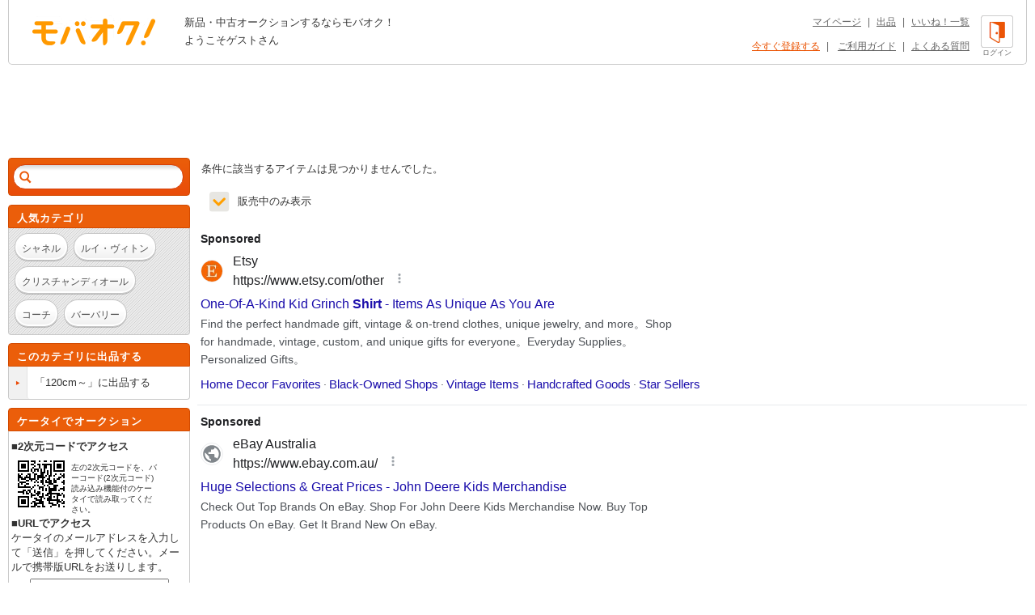

--- FILE ---
content_type: text/html; charset=Shift_JIS
request_url: https://syndicatedsearch.goog/afs/ads?sjk=wr4Q7eNnSBSMVVT65jg76g%3D%3D&adsafe=high&adtest=off&adpage=1&channel=list-csa&client=pub-4310876533623504&q=%E3%83%96%E3%83%A9%E3%83%B3%E3%83%89%20%E3%81%A1%20%E3%83%81%E3%83%A3%E3%83%93%E3%83%BC%E3%82%AE%E3%83%A3%E3%83%B3%E3%82%B0%2FCHUBBYGANG%20%E5%A5%B3%E3%81%AE%E5%AD%90%E7%94%A8%20%E5%8D%8A%E8%A2%96%E3%82%B7%E3%83%A3%E3%83%84%20120cm%EF%BD%9E&r=m&hl=ja&oe=sjis&qry_ctxt=%E3%83%96%E3%83%A9%E3%83%B3%E3%83%89%20%E3%81%A1%20%E3%83%81%E3%83%A3%E3%83%93%E3%83%BC%E3%82%AE%E3%83%A3%E3%83%B3%E3%82%B0%2FCHUBBYGANG%20%E5%A5%B3%E3%81%AE%E5%AD%90%E7%94%A8%20%E5%8D%8A%E8%A2%96%E3%82%B7%E3%83%A3%E3%83%84%20&qry_lnk=120cm%EF%BD%9E&type=0&ie=UTF-8&fexp=21404%2C17301437%2C17301438%2C17301442%2C17301266%2C72717107&format=n6&ad=n6&nocache=7471768743077466&num=0&output=uds_ads_only&v=3&bsl=8&pac=0&u_his=2&u_tz=0&dt=1768743077468&u_w=1280&u_h=720&biw=1280&bih=720&psw=1280&psh=962&frm=0&uio=-&cont=adcontainer1&drt=0&jsid=csa&jsv=855242569&rurl=https%3A%2F%2Fwww.mbok.jp%2Fcategory%2Fcateg_152701586.html
body_size: 13364
content:
<!doctype html><html lang="ja-US"> <head> <style id="ssr-boilerplate">body{-webkit-text-size-adjust:100%; font-family:arial,sans-serif; margin:0;}.div{-webkit-box-flex:0 0; -webkit-flex-shrink:0; flex-shrink:0;max-width:100%;}.span:last-child, .div:last-child{-webkit-box-flex:1 0; -webkit-flex-shrink:1; flex-shrink:1;}.a{text-decoration:none; text-transform:none; color:inherit; display:inline-block;}.span{-webkit-box-flex:0 0; -webkit-flex-shrink:0; flex-shrink:0;display:inline-block; overflow:hidden; text-transform:none;}.img{border:none; max-width:100%; max-height:100%;}.i_{display:-ms-flexbox; display:-webkit-box; display:-webkit-flex; display:flex;-ms-flex-align:start; -webkit-box-align:start; -webkit-align-items:flex-start; align-items:flex-start;box-sizing:border-box; overflow:hidden;}.v_{-webkit-box-flex:1 0; -webkit-flex-shrink:1; flex-shrink:1;}.j_>span:last-child, .j_>div:last-child, .w_, .w_:last-child{-webkit-box-flex:0 0; -webkit-flex-shrink:0; flex-shrink:0;}.l_{-ms-overflow-style:none; scrollbar-width:none;}.l_::-webkit-scrollbar{display:none;}.s_{position:relative; display:inline-block;}.u_{position:absolute; top:0; left:0; height:100%; background-repeat:no-repeat; background-size:auto 100%;}.t_{display:block;}.r_{display:-ms-flexbox; display:-webkit-box; display:-webkit-flex; display:flex;-ms-flex-align:center; -webkit-box-align:center; -webkit-align-items:center; align-items:center;-ms-flex-pack:center; -webkit-box-pack:center; -webkit-justify-content:center; justify-content:center;}.q_{box-sizing:border-box; max-width:100%; max-height:100%; overflow:hidden;display:-ms-flexbox; display:-webkit-box; display:-webkit-flex; display:flex;-ms-flex-align:center; -webkit-box-align:center; -webkit-align-items:center; align-items:center;-ms-flex-pack:center; -webkit-box-pack:center; -webkit-justify-content:center; justify-content:center;}.n_{text-overflow:ellipsis; white-space:nowrap;}.p_{-ms-flex-negative:1; max-width: 100%;}.m_{overflow:hidden;}.o_{white-space:nowrap;}.x_{cursor:pointer;}.y_{display:none; position:absolute; z-index:1;}.k_>div:not(.y_) {display:-webkit-inline-box; display:-moz-inline-box; display:-ms-inline-flexbox; display:-webkit-inline-flex; display:inline-flex; vertical-align:middle;}.k_.topAlign>div{vertical-align:top;}.k_.centerAlign>div{vertical-align:middle;}.k_.bottomAlign>div{vertical-align:bottom;}.k_>span, .k_>a, .k_>img, .k_{display:inline; vertical-align:middle;}.si101:nth-of-type(5n+1) > .si141{border-left: #1f8a70 7px solid;}.rssAttrContainer ~ .si101:nth-of-type(5n+2) > .si141{border-left: #1f8a70 7px solid;}.si101:nth-of-type(5n+3) > .si141{border-left: #bedb39 7px solid;}.rssAttrContainer ~ .si101:nth-of-type(5n+4) > .si141{border-left: #bedb39 7px solid;}.si101:nth-of-type(5n+5) > .si141{border-left: #ffe11a 7px solid;}.rssAttrContainer ~ .si101:nth-of-type(5n+6) > .si141{border-left: #ffe11a 7px solid;}.si101:nth-of-type(5n+2) > .si141{border-left: #fd7400 7px solid;}.rssAttrContainer ~ .si101:nth-of-type(5n+3) > .si141{border-left: #fd7400 7px solid;}.si101:nth-of-type(5n+4) > .si141{border-left: #004358 7px solid;}.rssAttrContainer ~ .si101:nth-of-type(5n+5) > .si141{border-left: #004358 7px solid;}.z_{cursor:pointer;}.si130{display:inline; text-transform:inherit;}.flexAlignStart{-ms-flex-align:start; -webkit-box-align:start; -webkit-align-items:flex-start; align-items:flex-start;}.flexAlignBottom{-ms-flex-align:end; -webkit-box-align:end; -webkit-align-items:flex-end; align-items:flex-end;}.flexAlignCenter{-ms-flex-align:center; -webkit-box-align:center; -webkit-align-items:center; align-items:center;}.flexAlignStretch{-ms-flex-align:stretch; -webkit-box-align:stretch; -webkit-align-items:stretch; align-items:stretch;}.flexJustifyStart{-ms-flex-pack:start; -webkit-box-pack:start; -webkit-justify-content:flex-start; justify-content:flex-start;}.flexJustifyCenter{-ms-flex-pack:center; -webkit-box-pack:center; -webkit-justify-content:center; justify-content:center;}.flexJustifyEnd{-ms-flex-pack:end; -webkit-box-pack:end; -webkit-justify-content:flex-end; justify-content:flex-end;}</style>  <style>.si101{background-color:#ffffff;font-family:Arial,arial,sans-serif;font-size:14px;line-height:20px;padding-left:4px;padding-right:4px;padding-top:10px;color:#4d5156;}.si32{margin-bottom:15px;width:100%; -ms-flex-negative:1;-webkit-box-flex:1 0; -webkit-flex-shrink:1; flex-shrink:1;}.si33{width:100%; -ms-flex-negative:1;-webkit-box-flex:1 0; -webkit-flex-shrink:1; flex-shrink:1;}.si25{font-weight:700;border:0px solid #000000;font-size:14px;line-height:20px;margin-bottom:6px;color:#202124;}.si28{font-size:16px;line-height:24px;margin-bottom:6px;color:#202124;}.si28:hover{color:#ff0000;text-decoration:underline;}.si35{height:100%;width:100%; -ms-flex-negative:1;-webkit-box-flex:1 0; -webkit-flex-shrink:1; flex-shrink:1;}.si36{height:100%;}.si38{height:48px;padding-bottom:10px;padding-right:12px;padding-top:10px;}.si39{border-radius:14px;border:1px solid #ECEDEF;height:28px;width:28px;}.si40{margin-bottom:0px;margin-left:0px;margin-right:0px;margin-top:0px;}.si41{height:100%;}.si47{height:100%;}.si49{margin-bottom:2px;margin-right:8px;}.si27{font-size:16px;line-height:22px;color:#1a0dab;width:100%; -ms-flex-negative:1;-webkit-box-flex:1 0; -webkit-flex-shrink:1; flex-shrink:1;}.si27:hover{color:#ff0000;text-decoration:underline;}.si51{height:100%;width:100%; -ms-flex-negative:1;-webkit-box-flex:1 0; -webkit-flex-shrink:1; flex-shrink:1;}.si165{width:100%; -ms-flex-negative:1;-webkit-box-flex:1 0; -webkit-flex-shrink:1; flex-shrink:1;}.si81{padding-right:8px;width:100%; -ms-flex-negative:1;-webkit-box-flex:1 0; -webkit-flex-shrink:1; flex-shrink:1;}.si29{font-size:14px;line-height:22px;max-width:600px;}.si167{margin-top:6px;}.si163{margin-right:8px;}.si162{margin-top:6px;}.si91{margin-left:20px;}.si96{height:100%;padding-top:4px;}.si1{color:#70757a;}.si2{padding-left:0px;padding-right:3px;}.si5{border-radius:8px;}.si10{height:18px;margin-right:16px;width:18px;}.si11{color:#70757a;}.si14{margin-left:0px;margin-top:10px;}.si15{font-size:15px;color:#1A0DAB;}.si15:hover{color:#ff0000;text-decoration:underline;}.si17{margin-bottom:2px;}.si18{color:#1a0dab;}.si18:hover{color:#ff0000;text-decoration:underline;}.si19{color:#70757a;}.si69{max-width:104px;margin-left:8px;}.si70{padding-bottom:14px;padding-left:20px;padding-right:20px;padding-top:0px;}.si71{font-size:14px;line-height:24px;color:#1a0dab;}.si71:hover{color:#ff0000;text-decoration:underline;}.si102{border-radius:8px;}.si103{height:24px;margin-right:16px;width:24px;}.si128{background-color:#e8eaed;height:1px;width:100%; -ms-flex-negative:1;-webkit-box-flex:1 0; -webkit-flex-shrink:1; flex-shrink:1;}div>div.si128:last-child{display:none;}.si130{font-weight:700;}.si148{padding-right:0px;}.si149{height:18px;padding-left:8px;width:30px;}.si151{font-size:14px;line-height:24px;padding-bottom:13px;padding-top:13px;color:#1a0dab;}.si152{font-family:Arial,arial,sans-serif;font-size:14px;line-height:22px;padding-top:10px;color:#4d5156;}.si160{height:100%;margin-bottom:6px;}.si178{height:21px;width:21px;}.si179{border-radius:8px;max-height:231px;max-width:440px;margin-bottom:12px;margin-top:10px;}.si179 > .aa_{background-color:#000000; opacity:0.02999999932944775; bottom:0; top:0; right:0; left:0; position:absolute;}.si4{}.si4:hover{color:#ff0000;text-decoration:underline;}.si8{}.si8:hover{color:#ff0000;text-decoration:underline;}.si21{}.si21:hover{color:#ff0000;text-decoration:underline;}.si31{}.si31:hover{color:#ff0000;text-decoration:underline;}.y_{font-weight:400;background-color:#ffffff;border:1px solid #dddddd;font-family:sans-serif,arial,sans-serif;font-size:12px;line-height:12px;padding-bottom:5px;padding-left:5px;padding-right:5px;padding-top:5px;color:#666666;}.srSpaceChar{width:3px;}.srLink{}.srLink:hover{text-decoration:underline;}.si7{padding-bottom:3px;padding-left:6px;padding-right:4px;}.ctdRatingSpacer{width:3px;}.si16{padding-left:3px;padding-right:3px;}.sitelinksLeftColumn{padding-right:20px;}.sitelinksRightColumn{padding-left:20px;}.exp-sitelinks-container{padding-top:4px;}.priceExtensionChipsExpandoPriceHyphen{margin-left:5px;}.priceExtensionChipsPrice{margin-left:5px;margin-right:5px;}.promotionExtensionOccasion{font-weight:700;}.promotionExtensionLink{}.promotionExtensionLink:hover{text-decoration:underline;}</style> <meta content="NOINDEX, NOFOLLOW" name="ROBOTS"> <meta content="telephone=no" name="format-detection"> <meta content="origin" name="referrer"> <title>Ads by Google</title>   </head> <body>  <div id="adBlock">   <div id="ssrad-master" data-csa-needs-processing="1" data-num-ads="2" data-is-ev="1" class="parent_container"><div class="i_ div si135" style="-ms-flex-direction:column; -webkit-box-orient:vertical; -webkit-flex-direction:column; flex-direction:column;-ms-flex-pack:start; -webkit-box-pack:start; -webkit-justify-content:flex-start; justify-content:flex-start;-ms-flex-align:stretch; -webkit-box-align:stretch; -webkit-align-items:stretch; align-items:stretch;" data-ad-container="1"><div id="e1" class="i_ div clicktrackedAd_js si101" style="-ms-flex-direction:column; -webkit-box-orient:vertical; -webkit-flex-direction:column; flex-direction:column;"><div class="i_ div si32" style="-ms-flex-direction:row; -webkit-box-orient:horizontal; -webkit-flex-direction:row; flex-direction:row;-ms-flex-pack:start; -webkit-box-pack:start; -webkit-justify-content:flex-start; justify-content:flex-start;-ms-flex-align:stretch; -webkit-box-align:stretch; -webkit-align-items:stretch; align-items:stretch;"><div class="i_ div si33" style="-ms-flex-direction:column; -webkit-box-orient:vertical; -webkit-flex-direction:column; flex-direction:column;-ms-flex-pack:start; -webkit-box-pack:start; -webkit-justify-content:flex-start; justify-content:flex-start;-ms-flex-align:stretch; -webkit-box-align:stretch; -webkit-align-items:stretch; align-items:stretch;"><div class="i_ div si34 w_" style="-ms-flex-direction:row; -webkit-box-orient:horizontal; -webkit-flex-direction:row; flex-direction:row;"><span class="p_ si25 span">Sponsored</span></div><div class="i_ div si28" style="-ms-flex-direction:row; -webkit-box-orient:horizontal; -webkit-flex-direction:row; flex-direction:row;"><div class="i_ div si35 v_" style="-ms-flex-direction:row; -webkit-box-orient:horizontal; -webkit-flex-direction:row; flex-direction:row;"><div class="i_ div si36" style="-ms-flex-direction:column; -webkit-box-orient:vertical; -webkit-flex-direction:column; flex-direction:column;-ms-flex-pack:center; -webkit-box-pack:center; -webkit-justify-content:center; justify-content:center;-ms-flex-align:stretch; -webkit-box-align:stretch; -webkit-align-items:stretch; align-items:stretch;"><div class="i_ div si37 v_" style="-ms-flex-direction:row; -webkit-box-orient:horizontal; -webkit-flex-direction:row; flex-direction:row;"><a href="https://syndicatedsearch.goog/aclk?sa=L&amp;ai=DChsSEwirpfq2mZWSAxULcn8AHdA3ANwYACICCAEQARoCb2E&amp;co=1&amp;ase=2&amp;gclid=EAIaIQobChMIq6X6tpmVkgMVC3J_AB3QNwDcEAAYASAAEgJEI_D_BwE&amp;cid=[base64]&amp;cce=2&amp;category=acrcp_v1_33&amp;sig=AOD64_0U52T3BGUI-jm7tcQVT2lTTv3PPw&amp;q&amp;nis=4&amp;adurl=https://www.etsy.com/market/kid_grinch_shirt?utm_source%3Dgoogle%26utm_medium%3Dcpc%26utm_term%3Dkid%2520grinch%2520shirt_b%26utm_campaign%3DSearch_US_Nonbrand_GGL_ENG_Clothing_AUTO_All%26utm_ag%3DMen%27s%252BClothing_Shirts%252B%26%252BTees%26utm_custom1%3D_k_%7Bgclid%7D_k_%26utm_content%3Dgo_20544625866_154941983033_745137031333_kwd-389076765003_c_%26utm_custom2%3D20544625866%26gad_source%3D5%26gad_campaignid%3D20544625866" data-nb="1" attributionsrc="" data-set-target="1" target="_top" class="i_ a si38 w_" style="-ms-flex-direction:column; -webkit-box-orient:vertical; -webkit-flex-direction:column; flex-direction:column;-ms-flex-pack:center; -webkit-box-pack:center; -webkit-justify-content:center; justify-content:center;-ms-flex-align:center; -webkit-box-align:center; -webkit-align-items:center; align-items:center;"><div class="i_ div si39" style="-ms-flex-direction:row; -webkit-box-orient:horizontal; -webkit-flex-direction:row; flex-direction:row;"><div class="div q_ si40"><img src="https://tpc.googlesyndication.com/simgad/5708364708831215528?sqp=-oaymwEKCCgQKCABUAFYAQ&amp;rs=AOga4qky1IorJCj32kmAO9luv4CpKz1I3w" alt="" loading="lazy" class="img"></div></div></a><div class="i_ div si41" style="-ms-flex-direction:column; -webkit-box-orient:vertical; -webkit-flex-direction:column; flex-direction:column;-ms-flex-pack:center; -webkit-box-pack:center; -webkit-justify-content:center; justify-content:center;-ms-flex-align:stretch; -webkit-box-align:stretch; -webkit-align-items:stretch; align-items:stretch;"><a class="m_ n_ si42 a" data-lines="1" data-truncate="0" href="https://syndicatedsearch.goog/aclk?sa=L&amp;ai=DChsSEwirpfq2mZWSAxULcn8AHdA3ANwYACICCAEQARoCb2E&amp;co=1&amp;ase=2&amp;gclid=EAIaIQobChMIq6X6tpmVkgMVC3J_AB3QNwDcEAAYASAAEgJEI_D_BwE&amp;cid=[base64]&amp;cce=2&amp;category=acrcp_v1_33&amp;sig=AOD64_0U52T3BGUI-jm7tcQVT2lTTv3PPw&amp;q&amp;nis=4&amp;adurl=https://www.etsy.com/market/kid_grinch_shirt?utm_source%3Dgoogle%26utm_medium%3Dcpc%26utm_term%3Dkid%2520grinch%2520shirt_b%26utm_campaign%3DSearch_US_Nonbrand_GGL_ENG_Clothing_AUTO_All%26utm_ag%3DMen%27s%252BClothing_Shirts%252B%26%252BTees%26utm_custom1%3D_k_%7Bgclid%7D_k_%26utm_content%3Dgo_20544625866_154941983033_745137031333_kwd-389076765003_c_%26utm_custom2%3D20544625866%26gad_source%3D5%26gad_campaignid%3D20544625866" data-nb="1" attributionsrc="" data-set-target="1" target="_top">Etsy</a><div class="i_ div si43" style="-ms-flex-direction:row; -webkit-box-orient:horizontal; -webkit-flex-direction:row; flex-direction:row;"><a class="m_ n_ si44 v_ a" data-lines="1" data-truncate="0" href="https://syndicatedsearch.goog/aclk?sa=L&amp;ai=DChsSEwirpfq2mZWSAxULcn8AHdA3ANwYACICCAEQARoCb2E&amp;co=1&amp;ase=2&amp;gclid=EAIaIQobChMIq6X6tpmVkgMVC3J_AB3QNwDcEAAYASAAEgJEI_D_BwE&amp;cid=[base64]&amp;cce=2&amp;category=acrcp_v1_33&amp;sig=AOD64_0U52T3BGUI-jm7tcQVT2lTTv3PPw&amp;q&amp;nis=4&amp;adurl=https://www.etsy.com/market/kid_grinch_shirt?utm_source%3Dgoogle%26utm_medium%3Dcpc%26utm_term%3Dkid%2520grinch%2520shirt_b%26utm_campaign%3DSearch_US_Nonbrand_GGL_ENG_Clothing_AUTO_All%26utm_ag%3DMen%27s%252BClothing_Shirts%252B%26%252BTees%26utm_custom1%3D_k_%7Bgclid%7D_k_%26utm_content%3Dgo_20544625866_154941983033_745137031333_kwd-389076765003_c_%26utm_custom2%3D20544625866%26gad_source%3D5%26gad_campaignid%3D20544625866" data-nb="1" attributionsrc="" data-set-target="1" target="_top">https://www.etsy.com/other</a><div class="i_ div si45 w_" style="-ms-flex-direction:row; -webkit-box-orient:horizontal; -webkit-flex-direction:row; flex-direction:row;"><div class="i_ div w_" style="-ms-flex-direction:row; -webkit-box-orient:horizontal; -webkit-flex-direction:row; flex-direction:row;-ms-flex-pack:center; -webkit-box-pack:center; -webkit-justify-content:center; justify-content:center;-ms-flex-align:center; -webkit-box-align:center; -webkit-align-items:center; align-items:center;"><a href="https://adssettings.google.com/whythisad?source=afs_3p&amp;reasons=[base64]&amp;hl=ja&amp;opi=122715837" data-notrack="true" data-set-target="1" target="_top" class="a q_ si149"><img src="https://www.google.com/images/afs/snowman.png" alt="" loading="lazy" class="img" data-pingback-type="wtac"></a></div></div></div></div></div></div></div><div class="i_ div si47 w_" style="-ms-flex-direction:row; -webkit-box-orient:horizontal; -webkit-flex-direction:row; flex-direction:row;-ms-flex-pack:center; -webkit-box-pack:center; -webkit-justify-content:center; justify-content:center;-ms-flex-align:center; -webkit-box-align:center; -webkit-align-items:center; align-items:center;"></div></div><div class="i_ div si49" style="-ms-flex-direction:column; -webkit-box-orient:vertical; -webkit-flex-direction:column; flex-direction:column;"><a class="p_ si27 a" href="https://syndicatedsearch.goog/aclk?sa=L&amp;ai=DChsSEwirpfq2mZWSAxULcn8AHdA3ANwYACICCAEQARoCb2E&amp;co=1&amp;ase=2&amp;gclid=EAIaIQobChMIq6X6tpmVkgMVC3J_AB3QNwDcEAAYASAAEgJEI_D_BwE&amp;cid=[base64]&amp;cce=2&amp;category=acrcp_v1_33&amp;sig=AOD64_0U52T3BGUI-jm7tcQVT2lTTv3PPw&amp;q&amp;nis=4&amp;adurl=https://www.etsy.com/market/kid_grinch_shirt?utm_source%3Dgoogle%26utm_medium%3Dcpc%26utm_term%3Dkid%2520grinch%2520shirt_b%26utm_campaign%3DSearch_US_Nonbrand_GGL_ENG_Clothing_AUTO_All%26utm_ag%3DMen%27s%252BClothing_Shirts%252B%26%252BTees%26utm_custom1%3D_k_%7Bgclid%7D_k_%26utm_content%3Dgo_20544625866_154941983033_745137031333_kwd-389076765003_c_%26utm_custom2%3D20544625866%26gad_source%3D5%26gad_campaignid%3D20544625866" data-nb="0" attributionsrc="" data-set-target="1" target="_top"><span data-lines="2" data-truncate="0" class="span" style="display: -webkit-box; -webkit-box-orient: vertical; overflow: hidden; -webkit-line-clamp: 2; ">One-Of-A-Kind Kid Grinch <span style='display:inline;text-transform:inherit;' class="si130 span">Shirt</span> - Items As Unique As You Are</span></a></div><div class="i_ div si50" style="-ms-flex-direction:row; -webkit-box-orient:horizontal; -webkit-flex-direction:row; flex-direction:row;-ms-flex-pack:start; -webkit-box-pack:start; -webkit-justify-content:flex-start; justify-content:flex-start;-ms-flex-align:stretch; -webkit-box-align:stretch; -webkit-align-items:stretch; align-items:stretch;"><div class="i_ div si51 v_" style="-ms-flex-direction:column; -webkit-box-orient:vertical; -webkit-flex-direction:column; flex-direction:column;"><div class="i_ div si165" style="-ms-flex-direction:row; -webkit-box-orient:horizontal; -webkit-flex-direction:row; flex-direction:row;"><div class="i_ div si81 v_" style="-ms-flex-direction:column; -webkit-box-orient:vertical; -webkit-flex-direction:column; flex-direction:column;"><span class="p_ si29 span"><span data-lines="4" data-truncate="0" class="span" style="display: -webkit-box; -webkit-box-orient: vertical; overflow: hidden; -webkit-line-clamp: 4; ">Find the perfect handmade gift, vintage &amp; on-trend clothes, unique jewelry, 
and more。Shop for handmade, vintage, custom, and unique gifts for 
everyone。Everyday Supplies。Personalized Gifts。</span></span></div></div><div class="i_ div si85" style="-ms-flex-direction:row; -webkit-box-orient:horizontal; -webkit-flex-direction:row; flex-direction:row;"><div class="i_ div si14" style="-ms-flex-direction:row; -webkit-box-orient:horizontal; -webkit-flex-direction:row; flex-direction:row;-ms-flex-pack:start; -webkit-box-pack:start; -webkit-justify-content:flex-start; justify-content:flex-start;-ms-flex-align:stretch; -webkit-box-align:stretch; -webkit-align-items:stretch; align-items:stretch;"><div class="i_ div" data-drop="true" style="-ms-flex-direction:row; -webkit-box-orient:horizontal; -webkit-flex-direction:row; flex-direction:row;"><a class="m_ o_ si15 a" data-lines="1" data-truncate="0" href="https://syndicatedsearch.goog/aclk?sa=L&amp;ai=DChsSEwirpfq2mZWSAxULcn8AHdA3ANwYACICCAEQAhoCb2E&amp;co=1&amp;ase=2&amp;gclid=EAIaIQobChMIq6X6tpmVkgMVC3J_AB3QNwDcEAAYASABEgIezfD_BwE&amp;cid=[base64]&amp;cce=2&amp;category=acrcp_v1_33&amp;sig=AOD64_3MBeHiQvNHitR4GJsyKUqicscAKA&amp;nis=4&amp;adurl=https://www.etsy.com/featured/home-decor-and-furniture?utm_source%3Dgoogle%26utm_medium%3Dcpc%26utm_term%3Dkid%2520grinch%2520shirt_b%26utm_campaign%3DSearch_US_Nonbrand_GGL_Sitelink_HomeFavorites_%26utm_ag%3DMen%27s%252BClothing_Shirts%252B%26%252BTees%26utm_custom1%3D_k_%7Bgclid%7D_k_%26utm_content%3Dgo_20544625866_154941983033_745137031333_kwd-389076765003_c_34800423656%26utm_custom2%3D20544625866%26gad_source%3D5%26gad_campaignid%3D20544625866" data-nb="6" attributionsrc="" data-set-target="1" target="_top">Home Decor Favorites</a></div><div class="i_ div" data-drop="true" style="-ms-flex-direction:row; -webkit-box-orient:horizontal; -webkit-flex-direction:row; flex-direction:row;"><span class="p_ si16 span">&#183;</span><a class="m_ o_ si15 a" data-lines="1" data-truncate="1" href="https://syndicatedsearch.goog/aclk?sa=L&amp;ai=DChsSEwirpfq2mZWSAxULcn8AHdA3ANwYACICCAEQAxoCb2E&amp;co=1&amp;ase=2&amp;gclid=EAIaIQobChMIq6X6tpmVkgMVC3J_AB3QNwDcEAAYASACEgJ-lPD_BwE&amp;cid=[base64]&amp;cce=2&amp;category=acrcp_v1_33&amp;sig=AOD64_1fPNkZcX6RhmCm5LKVvldCHSr_Zg&amp;nis=4&amp;adurl=https://www.etsy.com/featured/blackownedshops?utm_source%3Dgoogle%26utm_medium%3Dcpc%26utm_term%3Dkid%2520grinch%2520shirt_b%26utm_campaign%3DSearch_US_Nonbrand_GGL_Sitelink_BOS_%26utm_ag%3DMen%27s%252BClothing_Shirts%252B%26%252BTees%26utm_custom1%3D_k_%7Bgclid%7D_k_%26utm_content%3Dgo_20544625866_154941983033_745137031333_kwd-389076765003_c_22125712104%26utm_custom2%3D20544625866%26gad_source%3D5%26gad_campaignid%3D20544625866" data-nb="6" attributionsrc="" data-set-target="1" target="_top">Black-Owned Shops</a></div><div class="i_ div" data-drop="true" style="-ms-flex-direction:row; -webkit-box-orient:horizontal; -webkit-flex-direction:row; flex-direction:row;"><span class="p_ si16 span">&#183;</span><a class="m_ o_ si15 a" data-lines="1" data-truncate="1" href="https://syndicatedsearch.goog/aclk?sa=L&amp;ai=DChsSEwirpfq2mZWSAxULcn8AHdA3ANwYACICCAEQBBoCb2E&amp;co=1&amp;ase=2&amp;gclid=EAIaIQobChMIq6X6tpmVkgMVC3J_AB3QNwDcEAAYASADEgLf_PD_BwE&amp;cid=[base64]&amp;cce=2&amp;category=acrcp_v1_33&amp;sig=AOD64_3FNCeV1sMgId3HVeVf63reVfhzeA&amp;nis=4&amp;adurl=https://www.etsy.com/featured/vintageshops?utm_source%3Dgoogle%26utm_medium%3Dcpc%26utm_term%3Dkid%2520grinch%2520shirt_b%26utm_campaign%3DSearch_US_Nonbrand_GGL_ENG_Clothing_AUTO_All%26utm_ag%3DMen%27s%252BClothing_Shirts%252B%26%252BTees%26utm_custom1%3D_k_%7Bgclid%7D_k_%26utm_content%3Dgo_20544625866_154941983033_745137031333_kwd-389076765003_c_61480712607%26utm_custom2%3D20544625866%26gad_source%3D5%26gad_campaignid%3D20544625866" data-nb="6" attributionsrc="" data-set-target="1" target="_top">Vintage Items</a></div><div class="i_ div" data-drop="true" style="-ms-flex-direction:row; -webkit-box-orient:horizontal; -webkit-flex-direction:row; flex-direction:row;"><span class="p_ si16 span">&#183;</span><a class="m_ o_ si15 a" data-lines="1" data-truncate="1" href="https://syndicatedsearch.goog/aclk?sa=L&amp;ai=DChsSEwirpfq2mZWSAxULcn8AHdA3ANwYACICCAEQBRoCb2E&amp;co=1&amp;ase=2&amp;gclid=EAIaIQobChMIq6X6tpmVkgMVC3J_AB3QNwDcEAAYASAEEgI7tfD_BwE&amp;cid=[base64]&amp;cce=2&amp;category=acrcp_v1_33&amp;sig=AOD64_0x9jHEG5cnHM8ly3kde2okWv8I7A&amp;nis=4&amp;adurl=https://www.etsy.com/search?q%3Dhandmade%2Bgoods%26utm_source%3Dgoogle%26utm_medium%3Dcpc%26utm_term%3Dkid%2520grinch%2520shirt_b%26utm_campaign%3DSearch_US_Nonbrand_GGL_ENG_Clothing_AUTO_All%26utm_ag%3DMen%27s%252BClothing_Shirts%252B%26%252BTees%26utm_custom1%3D_k_%7Bgclid%7D_k_%26utm_content%3Dgo_20544625866_154941983033_745137031333_kwd-389076765003_c_61480712610%26utm_custom2%3D20544625866%26gad_source%3D5%26gad_campaignid%3D20544625866" data-nb="6" attributionsrc="" data-set-target="1" target="_top">Handcrafted Goods</a></div><div class="i_ div" data-drop="true" style="-ms-flex-direction:row; -webkit-box-orient:horizontal; -webkit-flex-direction:row; flex-direction:row;"><span class="p_ si16 span">&#183;</span><a class="m_ o_ si15 a" data-lines="1" data-truncate="1" href="https://syndicatedsearch.goog/aclk?sa=L&amp;ai=DChsSEwirpfq2mZWSAxULcn8AHdA3ANwYACICCAEQBhoCb2E&amp;co=1&amp;ase=2&amp;gclid=EAIaIQobChMIq6X6tpmVkgMVC3J_AB3QNwDcEAAYASAFEgJI8PD_BwE&amp;cid=[base64]&amp;cce=2&amp;category=acrcp_v1_33&amp;sig=AOD64_0WgZunphuE92ztM0QYj32psjPo7Q&amp;nis=4&amp;adurl=https://www.etsy.com/featured/etsy-top-sellers?utm_source%3Dgoogle%26utm_medium%3Dcpc%26utm_term%3Dkid%2520grinch%2520shirt_b%26utm_campaign%3DSearch_US_Nonbrand_GGL_Sitelink_StarSellers_%26utm_ag%3DMen%27s%252BClothing_Shirts%252B%26%252BTees%26utm_custom1%3D_k_%7Bgclid%7D_k_%26utm_content%3Dgo_20544625866_154941983033_745137031333_kwd-389076765003_c_34800423650%26utm_custom2%3D20544625866%26gad_source%3D5%26gad_campaignid%3D20544625866" data-nb="6" attributionsrc="" data-set-target="1" target="_top">Star Sellers</a></div></div></div></div></div></div></div></div><div class="i_ div si128" style="-ms-flex-direction:row; -webkit-box-orient:horizontal; -webkit-flex-direction:row; flex-direction:row;"></div><div id="e2" class="i_ div clicktrackedAd_js si101" style="-ms-flex-direction:column; -webkit-box-orient:vertical; -webkit-flex-direction:column; flex-direction:column;"><div class="i_ div si32" style="-ms-flex-direction:row; -webkit-box-orient:horizontal; -webkit-flex-direction:row; flex-direction:row;-ms-flex-pack:start; -webkit-box-pack:start; -webkit-justify-content:flex-start; justify-content:flex-start;-ms-flex-align:stretch; -webkit-box-align:stretch; -webkit-align-items:stretch; align-items:stretch;"><div class="i_ div si33" style="-ms-flex-direction:column; -webkit-box-orient:vertical; -webkit-flex-direction:column; flex-direction:column;-ms-flex-pack:start; -webkit-box-pack:start; -webkit-justify-content:flex-start; justify-content:flex-start;-ms-flex-align:stretch; -webkit-box-align:stretch; -webkit-align-items:stretch; align-items:stretch;"><div class="i_ div si34 w_" style="-ms-flex-direction:row; -webkit-box-orient:horizontal; -webkit-flex-direction:row; flex-direction:row;"><span class="p_ si25 span">Sponsored</span></div><div class="i_ div si28" style="-ms-flex-direction:row; -webkit-box-orient:horizontal; -webkit-flex-direction:row; flex-direction:row;"><div class="i_ div si35 v_" style="-ms-flex-direction:row; -webkit-box-orient:horizontal; -webkit-flex-direction:row; flex-direction:row;"><div class="i_ div si36" style="-ms-flex-direction:column; -webkit-box-orient:vertical; -webkit-flex-direction:column; flex-direction:column;-ms-flex-pack:center; -webkit-box-pack:center; -webkit-justify-content:center; justify-content:center;-ms-flex-align:stretch; -webkit-box-align:stretch; -webkit-align-items:stretch; align-items:stretch;"><div class="i_ div si37 v_" style="-ms-flex-direction:row; -webkit-box-orient:horizontal; -webkit-flex-direction:row; flex-direction:row;"><a href="https://syndicatedsearch.goog/aclk?sa=L&amp;pf=1&amp;ai=DChsSEwirpfq2mZWSAxULcn8AHdA3ANwYACICCAEQABoCb2E&amp;co=1&amp;ase=2&amp;gclid=EAIaIQobChMIq6X6tpmVkgMVC3J_AB3QNwDcEAAYAiAAEgLC7fD_BwE&amp;cid=[base64]&amp;cce=2&amp;category=acrcp_v1_32&amp;sig=AOD64_0TafX8ozUFs0B4c3DDKFyk9MoQAA&amp;q&amp;nis=4&amp;adurl=https://www.ebay.com.au/sch/i.html?_nkw%3DJohn%2520Deere%2520Kids%2520Merchandise%26norover%3D1%26mkevt%3D1%26mkrid%3D705-155027-038249-2%26mkcid%3D2%26mkscid%3D102%26keyword%3Djohn%2520deere%2520kids%2520merchandise%26crlp%3D781587406052_%26MT_ID%3D%26geo_id%3D%26rlsatarget%3Dkwd-342676295240%26adpos%3D%26device%3Dc%26mktype%3D%26loc%3D1023640%26poi%3D%26abcId%3D10496503%26cmpgn%3D23208526939%26sitelnk%3D%26adgroupid%3D189349989962%26network%3Ds%26matchtype%3Db%26gad_source%3D5%26gad_campaignid%3D23208526939%26gclid%3DEAIaIQobChMIq6X6tpmVkgMVC3J_AB3QNwDcEAAYAiAAEgLC7fD_BwE" data-nb="1" attributionsrc="" data-set-target="1" target="_top" class="i_ a si38 w_" style="-ms-flex-direction:column; -webkit-box-orient:vertical; -webkit-flex-direction:column; flex-direction:column;-ms-flex-pack:center; -webkit-box-pack:center; -webkit-justify-content:center; justify-content:center;-ms-flex-align:center; -webkit-box-align:center; -webkit-align-items:center; align-items:center;"><div class="i_ div si39" style="-ms-flex-direction:row; -webkit-box-orient:horizontal; -webkit-flex-direction:row; flex-direction:row;"><div class="div q_ si40"><img src="https://afs.googleusercontent.com/svg/larger-globe.svg?c=%2380868B" alt="" loading="lazy" class="img"></div></div></a><div class="i_ div si41" style="-ms-flex-direction:column; -webkit-box-orient:vertical; -webkit-flex-direction:column; flex-direction:column;-ms-flex-pack:center; -webkit-box-pack:center; -webkit-justify-content:center; justify-content:center;-ms-flex-align:stretch; -webkit-box-align:stretch; -webkit-align-items:stretch; align-items:stretch;"><a class="m_ n_ si42 a" data-lines="1" data-truncate="0" href="https://syndicatedsearch.goog/aclk?sa=L&amp;pf=1&amp;ai=DChsSEwirpfq2mZWSAxULcn8AHdA3ANwYACICCAEQABoCb2E&amp;co=1&amp;ase=2&amp;gclid=EAIaIQobChMIq6X6tpmVkgMVC3J_AB3QNwDcEAAYAiAAEgLC7fD_BwE&amp;cid=[base64]&amp;cce=2&amp;category=acrcp_v1_32&amp;sig=AOD64_0TafX8ozUFs0B4c3DDKFyk9MoQAA&amp;q&amp;nis=4&amp;adurl=https://www.ebay.com.au/sch/i.html?_nkw%3DJohn%2520Deere%2520Kids%2520Merchandise%26norover%3D1%26mkevt%3D1%26mkrid%3D705-155027-038249-2%26mkcid%3D2%26mkscid%3D102%26keyword%3Djohn%2520deere%2520kids%2520merchandise%26crlp%3D781587406052_%26MT_ID%3D%26geo_id%3D%26rlsatarget%3Dkwd-342676295240%26adpos%3D%26device%3Dc%26mktype%3D%26loc%3D1023640%26poi%3D%26abcId%3D10496503%26cmpgn%3D23208526939%26sitelnk%3D%26adgroupid%3D189349989962%26network%3Ds%26matchtype%3Db%26gad_source%3D5%26gad_campaignid%3D23208526939%26gclid%3DEAIaIQobChMIq6X6tpmVkgMVC3J_AB3QNwDcEAAYAiAAEgLC7fD_BwE" data-nb="1" attributionsrc="" data-set-target="1" target="_top">eBay Australia</a><div class="i_ div si43" style="-ms-flex-direction:row; -webkit-box-orient:horizontal; -webkit-flex-direction:row; flex-direction:row;"><a class="m_ n_ si44 v_ a" data-lines="1" data-truncate="0" href="https://syndicatedsearch.goog/aclk?sa=L&amp;pf=1&amp;ai=DChsSEwirpfq2mZWSAxULcn8AHdA3ANwYACICCAEQABoCb2E&amp;co=1&amp;ase=2&amp;gclid=EAIaIQobChMIq6X6tpmVkgMVC3J_AB3QNwDcEAAYAiAAEgLC7fD_BwE&amp;cid=[base64]&amp;cce=2&amp;category=acrcp_v1_32&amp;sig=AOD64_0TafX8ozUFs0B4c3DDKFyk9MoQAA&amp;q&amp;nis=4&amp;adurl=https://www.ebay.com.au/sch/i.html?_nkw%3DJohn%2520Deere%2520Kids%2520Merchandise%26norover%3D1%26mkevt%3D1%26mkrid%3D705-155027-038249-2%26mkcid%3D2%26mkscid%3D102%26keyword%3Djohn%2520deere%2520kids%2520merchandise%26crlp%3D781587406052_%26MT_ID%3D%26geo_id%3D%26rlsatarget%3Dkwd-342676295240%26adpos%3D%26device%3Dc%26mktype%3D%26loc%3D1023640%26poi%3D%26abcId%3D10496503%26cmpgn%3D23208526939%26sitelnk%3D%26adgroupid%3D189349989962%26network%3Ds%26matchtype%3Db%26gad_source%3D5%26gad_campaignid%3D23208526939%26gclid%3DEAIaIQobChMIq6X6tpmVkgMVC3J_AB3QNwDcEAAYAiAAEgLC7fD_BwE" data-nb="1" attributionsrc="" data-set-target="1" target="_top">https://www.ebay.com.au/</a><div class="i_ div si45 w_" style="-ms-flex-direction:row; -webkit-box-orient:horizontal; -webkit-flex-direction:row; flex-direction:row;"><div class="i_ div w_" style="-ms-flex-direction:row; -webkit-box-orient:horizontal; -webkit-flex-direction:row; flex-direction:row;-ms-flex-pack:center; -webkit-box-pack:center; -webkit-justify-content:center; justify-content:center;-ms-flex-align:center; -webkit-box-align:center; -webkit-align-items:center; align-items:center;"><a href="https://adssettings.google.com/whythisad?source=afs_3p&amp;reasons=[base64]&amp;hl=ja&amp;opi=122715837" data-notrack="true" data-set-target="1" target="_top" class="a q_ si149"><img src="https://www.google.com/images/afs/snowman.png" alt="" loading="lazy" class="img" data-pingback-type="wtac"></a></div></div></div></div></div></div></div><div class="i_ div si47 w_" style="-ms-flex-direction:row; -webkit-box-orient:horizontal; -webkit-flex-direction:row; flex-direction:row;-ms-flex-pack:center; -webkit-box-pack:center; -webkit-justify-content:center; justify-content:center;-ms-flex-align:center; -webkit-box-align:center; -webkit-align-items:center; align-items:center;"></div></div><div class="i_ div si49" style="-ms-flex-direction:column; -webkit-box-orient:vertical; -webkit-flex-direction:column; flex-direction:column;"><a class="p_ si27 a" href="https://syndicatedsearch.goog/aclk?sa=L&amp;pf=1&amp;ai=DChsSEwirpfq2mZWSAxULcn8AHdA3ANwYACICCAEQABoCb2E&amp;co=1&amp;ase=2&amp;gclid=EAIaIQobChMIq6X6tpmVkgMVC3J_AB3QNwDcEAAYAiAAEgLC7fD_BwE&amp;cid=[base64]&amp;cce=2&amp;category=acrcp_v1_32&amp;sig=AOD64_0TafX8ozUFs0B4c3DDKFyk9MoQAA&amp;q&amp;nis=4&amp;adurl=https://www.ebay.com.au/sch/i.html?_nkw%3DJohn%2520Deere%2520Kids%2520Merchandise%26norover%3D1%26mkevt%3D1%26mkrid%3D705-155027-038249-2%26mkcid%3D2%26mkscid%3D102%26keyword%3Djohn%2520deere%2520kids%2520merchandise%26crlp%3D781587406052_%26MT_ID%3D%26geo_id%3D%26rlsatarget%3Dkwd-342676295240%26adpos%3D%26device%3Dc%26mktype%3D%26loc%3D1023640%26poi%3D%26abcId%3D10496503%26cmpgn%3D23208526939%26sitelnk%3D%26adgroupid%3D189349989962%26network%3Ds%26matchtype%3Db%26gad_source%3D5%26gad_campaignid%3D23208526939%26gclid%3DEAIaIQobChMIq6X6tpmVkgMVC3J_AB3QNwDcEAAYAiAAEgLC7fD_BwE" data-nb="0" attributionsrc="" data-set-target="1" target="_top"><span data-lines="2" data-truncate="0" class="span" style="display: -webkit-box; -webkit-box-orient: vertical; overflow: hidden; -webkit-line-clamp: 2; ">Huge Selections &amp; Great Prices - John Deere Kids Merchandise</span></a></div><div class="i_ div si50" style="-ms-flex-direction:row; -webkit-box-orient:horizontal; -webkit-flex-direction:row; flex-direction:row;-ms-flex-pack:start; -webkit-box-pack:start; -webkit-justify-content:flex-start; justify-content:flex-start;-ms-flex-align:stretch; -webkit-box-align:stretch; -webkit-align-items:stretch; align-items:stretch;"><div class="i_ div si51 v_" style="-ms-flex-direction:column; -webkit-box-orient:vertical; -webkit-flex-direction:column; flex-direction:column;"><div class="i_ div si165" style="-ms-flex-direction:row; -webkit-box-orient:horizontal; -webkit-flex-direction:row; flex-direction:row;"><div class="i_ div si81 v_" style="-ms-flex-direction:column; -webkit-box-orient:vertical; -webkit-flex-direction:column; flex-direction:column;"><span class="p_ si29 span"><span data-lines="4" data-truncate="0" class="span" style="display: -webkit-box; -webkit-box-orient: vertical; overflow: hidden; -webkit-line-clamp: 4; ">Check Out Top Brands On eBay. Shop For John Deere Kids Merchandise Now. Buy 
Top Products On eBay. Get It Brand New On eBay.</span></span></div></div></div></div></div></div></div><div class="i_ div si128" style="-ms-flex-direction:row; -webkit-box-orient:horizontal; -webkit-flex-direction:row; flex-direction:row;"></div></div></div> </div> <div id="ssrab" style="display:none;"><!--leader-content--></div> <script nonce="nuIJ9bvQq1i6UFow7g6EFw">window.AFS_AD_REQUEST_RETURN_TIME_ = Date.now();window.IS_GOOGLE_AFS_IFRAME_ = true;(function(){window.ad_json={"caps":[{"n":"queryId","v":"puBsaau6Bovk_bMP0O-A4A0"}],"bg":{"i":"https://www.google.com/js/bg/7jzQGioKFJ5OFJZYvSd075WpIyKymJ_Ea-uCOfrauhc.js","p":"gcnxE3NxQU9gU610XosnhM4TmSpuhUmxkV6t2LHVd+GwqDG0NhSjdAio//1dypnQ0zzIPOC/4hu2w+awzfjbRfEO/6WXL1ZN0j+fqTjOhiup6UONmbEOIyMBR7CoD3YHDzJrFNaE2X2ZrCIgtlB3/kQuRcXn4tm9Nrou9rc9cXiX3E9X6VqBD0dwm33aDY8qHlHZXDy91EA5wmEEpoQxV43vYJVoCnnsx/bnB2q5Xi649plDRZhBj6EyLTj2oWCx/CUXc50O1Qhao4oMykYurenJY7nUW0KeSnRvnSeV/qrU69cfc6fSxZwzJrWP3SOwuPU1yDmTZMIzVfYp2wttJ3rR9DM18DV3uLn4BKs6WYRTdZFA9XD7VKarCrr1TcdlF0y9t1gPC+UZssKOY4j2KcNTxCJFNUbNbnGHSbf89wGt/srQWTrddPU7wO2frvcdupNwM/iWKW5Mic03OSp0AQz9qoCJUybVV6DVCdBRqjRfhQU8bAShlTPBNdPprCjPNVM62zQI58ulohb5L5txV76anJB4lodG3t5pRRIAM2FtslCDOg1vMaZ9c46eqqpfoXfVYY1XR7deLWbGxaVkjLlfOYzFfO80recN4x0p40SmpJPRYksV3bCpB/aqtm7WcdDF8opFGW2Gl8dHiM8DvbEqdbL9TB47o+Ih7h87oBstSD6i3OV6k5KLYQyU3Kj/Q7aZ/J5WBfeQ1wMDUNaodPIrYS6pAfNvfezU4MGlKgGnyj/yhL9To5U7vdSVWQCWB5DGXXhfDLyRSCshSdzU/3sS1ge5GOWy53MjHH0E2Do/46LJl0EKhj8BcbRZ35ZfWsNeC9a887W6hk1GPkHkTxVYMnAvZYGgTjIFid8RS7V8gDVSP0nqd7noXGvEtKKRUIIYxke31mTOpEFZyfI/[base64]/Q/ZMJInR0qV3mytWz0NhSn+VsMYotQjh00URcRQvy7Rae2kKKZHLFFzhE/h2UhR6af//Mpjk9qUll9To5gCEYFRm5ZStsxsNlyG+Y0W9GYc/QHmdZBkemehxaqJjqq7+dMOj6QT/FdJXQELdTtd8v4UKS6CgEf5AQ7MKQRNxcxTwqKXiDw9kdk4rxypsP6rfL5xXJXCtnqXhwysTgjB6r9lnlczcS9ojp52HNSW08n0yNxwgYdom0S/gjN5fuUPYvGY0Z5R3kqfVTbdY6G303bgbO5oexRrPnmapcBhOGbWwS+FrC3vYHyXSGL0H+Ma/vnX1yoIi+xmaQ2s1rxoZR5gXsFA0i0nNtsWWNXi61LnnbdUN9kJMiEUcl5UayFkvRgQ7dGHYARjkkAeTFXWcFcz6e1e5g+shyv1iaMLp07VdswJSQ3v6a6qbuZ6TpbqnTLFrYxc9B+bozJDhE8zKpIW39EgOxjXBh3syno1rQ656yhKFsf9AR/2o3inWWdhEkU6uQAy6w80JtnlNj+Pmub2L5v3z16lTmPeS+WOr7wnecA2JBS5l31K4uBAdITl7/0PxM41jFTIlXlqJr/L3NkHmd4Po2+wNQVVQYKrI/pphhdlQsC59d1/wLjNrfNMZoa59ggoqkegTZBPiH4yZCjJ//e7SjCoe3J0lfpleqj97MgHk9cjvK+PvDwiyFl0q94KX23WP3IRvkq2OV7Vy2zZr8Fuk24lzHXrFel1qnt0EOqiD2h6aLw2UekO+ZXwrM0oO0NBoJW2OOnP8wrpaR3JyJEhqsk5mclwFsMwodmtaM5yFfppdzMvrsFn4wXR4G7fQ555DGTRCM/9pVs7i/3gjmCCu17V3SjpEhwuLVm2vKVlmyhsklqbPtl89UfA+iSJ8CoywFK7j+OJqXFFfot3s+hO6tXX75TO29RA0xu9IU8PyE2ztHpYtrhYRv022Cn88gaLF12WguKukBlpvjJcuAlKdDfF0jIs/baMhz5c37F0+eaH83vq61Ot3vle5djzGE7eUkeOTBBB5bJ12CPbB/frt2aCB0jzSzpFzQ8zknaoPEiGkVEViq6rjqvd5NLOAbBSkcBxIIz966u685SQuKhpRn++pmz/zQk00L0KxRC3T/bGI3OCEYwkrdBzry/swBjqymr8RhXZ5zNZWCCsSiNQdvq0HAgP7kPc52q00uPl5ZIk9wrxL1k74nNE+5qRJc0vcyYDGeyFA4MuNuLxcUBbwmH6DhEEnEkxy/yo/Jj77IofBM8cFOCA+v4NUuXsDoTsTn0boavCbzjpUiaxXzXcQwwge15lUTs6I9/[base64]/o0N65M+E6b+itwGyV2eOvhyql/IQfgYBZNrBjYg+S5g/IJi6d9R/qlp36uWRBiy/jJ4wDEWnHRhsde8CSHmPgGfAwYNPSoHBymoouCz+n3QlVluP72nI8cdMOaToR35eJ4nrgXnb0p/m8kcpichbDkLkcnN3ydl5y4VO7FJryQxC1wkuK7HzvA2RZ8pm+sfNYLl56oF6X2MeJsKRv9FD/Jq4wYP64pVLythIH3D5So5z8LdCtcHfhORSjcR2+tyalQHKL9Mkchlcy/i0xko9JqPopvVqgfJ/Emy26eAQ0XlBJ6HPqoX6G7aDwQ1JOXDpxrye+3zN6aY4G/nySTlWLK8qw5GjeTL1/KURNFQcGVXlx3W9yVBLKOwTnMhiN+vXvNBMOOGvOwlK3p+VWEtZe2PrUbEF1akd0dKMgnl0GDFFhfR+/dfb1l9fVl6JsEKj76srR0g/i/BcWLdsgTGk5J+E6yOc4tvp2VIfRAhQGGsq8Lq7v7PR+naO9BZy01vfbt8wtgcoY5bfbknCS4n8qYx0faFxM6XS9x2Ur9jcMt1Bw8dpfz/j7vkDofFIdMr/kqGsPFxOYSz8698swPfmWECd7QKD9D9FoLTY24/I24r9MTf9ci7wCc/FIb0BtoC3sruJPOrUs0OcAgurmisV9caRAYZz/fcHzGQWYBWIGQeNTYU9jf7uCd42Gkz0+bfH8wpyDOxDEqqQzNjvaXcXTN8WpSTqDRbm0rMmigUEs97E0YJ0ADcP7V+ionuKSH2B6cVwJLzxgvNQNdCqZvyrE/hi3lWCA5432hT7YW3lYT5k3vowkRm46J50XswzlvS+rxB88ytGw1fFpRQXulOeWpG59P6ZfG+89rSKk8Ti8BthyJkajdhMHb9BUJA8dJ558DmkndgxAnn9tAogpdsd428L0+Vk2NuE1eCzA6lP2lWsEWyAbnbkJNufubJ5C0cz4gewnR7XIyY8yq4MwfBXVKk/4TSxoh9kyTs33OH9h18rliExsR+jTgkX5S4XjalvKQhe1D3Dva0FyIpONnrBR2jbn1svDQUOchfEKpcq3WbChdfr4ymenEnqzEJJfR/wrYAK/eV2DGzVHCzktrt41E+leGjy19k1dUq4BzdssQsoYmR10CNcDBzE+aFSMChVoSW4aG6mZqsU0sioECnnpBkJ+kEKJrFCMAAjk4Fkd6XriKUTarXc8E106JHN3H6KU66MotwGcemW6A88qS/PmgGRH15G6isi5PzMqWC7kJXRBGqLft5ZaO6pVQM45sQcyW4O3GFa34mOE8D6W6KacS8sGmoSnR3faAr2RZ0E6YH7b+wvXdRi3z0G6i2Qr+TdJXXNi4YvdmD3/TAPcGPm6NLclvkdA0PPXvcSORcZXP04KXRYKNvIuu8Fib5ZwUIbRhZAJQbwqEmsQ1X0bFc5FBvyxxG9WF0a7QbugfmdCbHNqBHyLI5AMySaPZ3NpRMymae9xnJeeoOiNepu/wOt/0IbU4E+mBi3anJ5idcvsOFS6dJ3AhxK1KIRYTb98BlZFkkMCZnstlkDC5pcxm/k3/KacYTtDurwDuK4BmL+fyoeutZMf7QZzthnekZWab3SLi2MpWEWgT2XwDc1e2Vn/TBfrWOo2G3WoQd6x6PUukrwUy4w45Os/+VwMuWLBi93LwpNNksALOUfdoFq4uj62vqJ0uzcFNPn5kScwq/J4DCB6QF6C6UoU2ctO3Rsl+x4kLHIq2+F1sJLBkUOrC8wVJMtlYknB3g37N9/74u9j/y3ibRWfNoBDibIndt5DtGbxIASA6ivAqQ4J12a0kPUrPG0k3Wq8Pg+GUTI1f11zG4jf6gvajFMOXSKXQe0zOkXdPTqis1MMpMupNYE6UUofYGLXx9Fa8ZdWQ/SRG88Jcu5oLB9OB2+YmGi9UhHBMIyqorsg4tBQ0QpALMBQmpBPJAFoXGBxoaqcMP8iokiR4ypu0R4f17xKoNDu6RgpWguixzMaRTRSVziIasbtgMeY8Yb7F1rTnRgQBz/UiQEs7lQUGsY0kZ4d+kntS+naTiSNyqvHuf/nXMvYvxuxOGslj6sCxlm6SL4SSK2/yCvk83E39ftoQKnW2/hYUpXcaajXeiTX/G1NyhmEh1yYDEahUQDhrhFedM3X3d97xBngJlKAIMGJoIaf+yn8evtCrupb3tkfkN2WXAwgHkT3AKPUb4aceVD2Fzj0fcBhUujDxRl/MZgWokfbcWVm/mR2ATpsRqwORf4PA9YSCHcFXXyd95QujdzVEIkm0NBB/3hFl1OlMXatywKttj+EIF0hLQH3VkV+IvrRNK3py+GiDcVVoBjYmuZnndKDV3DSY6PfDZELngcaBl29xVt1g31yJePZpOGOYAypcmgoOf2rxOZP8J06o28FSk2hrXBpLrhImliqFle8fqZnkksRZSzlwJcQJyp2I4tL91yhJ7n6znecD/KeJOK+lp/oq2GQ2aa63jRRPr6UJrek5HuKMW/IKxFTy7/cYhfOGnTXr6znpBlgIVMmUFdaBjGe/wADA9FrzfRmu8lre90Jswt3uApP3WLjuQdKFlw4iL+t4dNYVA4x7gLFw+gY9p9O3jjWcwEe6fAsL86LQk+iLs3sOHe+MdBZLLt68IoV3zoaB9DI4c1uQ9FfbHYQwU63ap3qV2PabJWeGSeY2tlZjHLqMIEVlngg/eSx1rE9xHjlPXUqcB0UehkYAqwvwjHqWCQsJnKYSZPQYUDnoVVTH+ugprwaZnzzm8C6DK91OQEH439CNbFFIRlNvgIMa7Kph4y5/FkhTLBDweGO1q7GAdi+Gn2HHvPAmx+4kep0AhmSixjmXvCcLPc15OvK4OzMuqHwm8Q2Jvkmmpf4nlHympsYcHTc9Uaks6ExV7pq/I6DRvf3D6yP/vbiuCKFku520njeuysRNqCkcqFAW1saF75ZhAkOjekCNQgWKCkSGRKFS5Rj89X3gSBU3hZWooE4Zq0W/fK+AQLJnCttgmV68UJF4Hkq/uUMU2Eo5kvD6b0frWT8I+QXJmS+1YS3glwcioIvIQFDEziVUzkphfmU6bdX7XLQauw0eK52CEHw3US/icPmJwuiOKHdnLorvGNe7LzcdSVt3FAcutbgnZ2ZMCDkyh0CpK4TYKq0FzVNB5NbHGz9fjtKCL/e4OSg4WzsY3UxVetVAUgmyK5mScl9pfCa5ABYBrBiAnu1E9U1yrhWKh//IlWplhKII47MpqcYhgPiTOG7F8AWkotQjtj/kPQrp7TMyDIB07rVATpUpeiv/fwF8BQnl8DMG6+sfPH5q1YnHsSJP50Ht5y+iJU2iVlXpZbBjOPWK3xxmeBbQuza59vnEY5XCPSF49jLEFBALN9JzggUvM99dEjIcXHb8N3ApAHQtfG3hB2uhSMJNwPilygnUpzjRtC9ehg3xrUjqNimk9+qNk+OKAEUnxYxO23iEBSG+2sMFMdGx6/MrYQGcCdIz5okw/8zzKry2seOA3CnPMCPbWP9pv6FHUuKAz/PPvG9X+j8/v9esuTgaNld+THGilAXPoJWRHUS3jogSI4saecS3yeUM6eWwBOX9Q4Ug0f0XNGpp0c2e8ZIa+/vTXG50gCX5VRIxR8NFyx3Lst5l0ZTgFWt48w1JxYPHW9wsGjiF7DSn972lGB65N+Yo0IyiYOXIbXtzJuWbvp2RyF4yt0MXQSW3oGYSdM6mZADuQJP7mArSTXgsJzmbwkLoGHJTgiYab9SJHBUMydgYeHPFRlYvprSpfSb7UkySins0Cp/wb3J88I5UBDBTeOFjHfjChYtiQXYd9Pz81iNalv4aZ9IgajnPkOFdIsnNKyghrd2V6QcqIL3pmPylGMJm4DacZF8stlWahlS6Yh8lYqxCe+pTJtmTzvPBtMjTWeAHuy5W9QL5wYyM8/tclatV93YGt2MxtacSNBbobtf5tADVlo/[base64]/GuFOp/ovDDo0samDRKHI8IH7KzHt5NkRHlXPdNaYEc/IcvSHI6xm2WvRW9m2D4e8qvLLSTa1oJtnUPwADKeMcr9AUzTGynQxoWbs6powOQ5YSC51Duw/g5Xp8+bA/[base64]/sfAZDZ9Dg0Vj6Jcuuq3MOYv8hTtpP4zIB+NRMovaDVTBJX9jNrtKfQ1yUzYmpPHG7ahfl71mMrunhfEgebyekcjQdioiy/7JNy8wiBJyLi+z0Obgb62I7ZvLt12V7zMplX1T0v+Ztya7jRnGKvb3o08JJ2RG3hH0Rm5ihgXAwAJuklCIjHIFRgznJFDSvrlLnyTQeRR4w8+MS7IyMNuFNLz4BpUbwds1YLJA97xS6/u+1LMEgCNdXZ/2o5HqC58Rj0g2I/1VLl2mZVi+KJllUUO+q2wVYti0Nzi/8Lm60j3ujPVdOAIDXeOKeOxzWxTS4ntw/AX+rItS6ZACW4ZqRJNBIthYbdwp+lz+t/taCpmUrkYGFZoCPAwYuSbpKjEQK3mNi5BSk0U1pYP5xsCfwgT1yJR6l+aqVxAzU3cqEOU3vC6hpyWV9EmKwU/462QRK0cXEiCr3oIAhAQJe3nTYw3sh0AVcqRDZ+7a3MZO1r76jfXgnyimG6DuW295C/eQnK7QnK43DpAMKAEzm0kVQ4Dc1aUcoER5s4+mR5pKW5CRpl6GzhrvBOk+uss2+e3fRFmflmgLUGUD72Fd8AOf2wjtN3+lBHRVdoaIBylh6QnCAGqiIUJcETvjaoszxrsK+lAnXrRm4ZJ2RqQl90qUOobAn0gU2iDVR3LijtvwYRegGxtxJIZTyWXcha78fw+n/aNvYZibPvv1jUXhClqRX0nDWFtOkCb0b4JCnmy4ACLpkbad6/eHie8KGlyYO3ct9GBlrtELcNhNfA9jFAR5w8XJUh03nVcHng4HEWu+72GMk6qnepIMQFPXMHDaUZ+PRvudz7VnGWKXVlwAuXAHX8de/eP5Is+An1Znr8WhrM72+AzTTtbqLRTW+o8oRJwlMfNyHfuMYbflt2+4RB4UVUNg95NMlyaBZvfUM7BtqdCskvVisyBslQw+PL2ePBVFFIz2lqwNk2BPr3BJIoSsjm0UUodKq9xtjeYaSG4I4v+YoLA3BvNm/4qCsGbcbwWXNWC36K/W1cwGMKIewsUGaYVVcGYPm1YD/o/[base64]/LSF2AFgxpnwM19gYDImS3j9t4GNU9rg8ywWygNz9B0l/bVvl3jz3ntGE6G/[base64]/69IVOX4dWhu7/dsUWhopAbJBWuatxyJuKWqDiE8LAOJTG0zE0X9YIchQFXtSBcR8AvQMvIBiIfjk9UDnIHMylgqg3tfQClkJgdeTx9QwCCrv4zeirUffSJNchNKvsomz6m9c1o2051pYQ2wffWVkXENNr5oO9iy985sYjf1H/s7UTsGlr71QBWOuuuytqIfyvm2kZHMjEn/a1Y34LPPuSFwS2WHFrSqbwEI7N+vaD3Ezk//Kmd/vYaoXtCe5mDfrNBo4OVsF/[base64]/qr8HgcaO5YRfhuq/w1SUySk0K42SMAzm2pS4j0vo0teL0HHgK/UY31iMz3ZzRCDxEBPS7d/GEmT9McMHPhSv9hOuAHak7vKGbijnFcE/7mj6d+nlOiPdkMkaATrqtY3sDmoGhTmzjhRT5LuvPsqIPPu3j980Un/x3+fX0QLY/4+izwROlneWLDeNhQXWO3CLD5xS5AzK+sn3hvhzbhlcfHIy77nJG96uMCYYZaUSSOcgSUiapkxgOq2pnL3aNW7iii//AisQS+fAyLbsGKqqCoK+D/86AqWJpubvAeCGdN6S4/FVnaVuvgu00diDXRNazTtfuSkTWqqB9kWbNPjqrZq1u8/DFiF8v2DlAgOQMRBxm9Avxv7OC9DCGlPI9m+qbKAptjXE3jGr5APfpbviFyzV1EgqSubk3KWalCAd7yxE//lrXg3VHjpERTt6G5zs455aNcQfVNFs0es0vZO2mSUFH6yDzXp1D0uXrSQ1zUo4HaxfEMBThDoYvfXZ6aGKFqGxUqQJYLPDfoqtaxylGOR7pk0CJeZV8Kx7npjMI8b/[base64]/p/77wSAp5HMMP0FN2WH05AXId+8RqLaQZIZ8bzMFgFGSPB9SOqjBPm7rcLoztatOLUjExsLjNtzMOFcoZ7akpngcPi5fKGuP857Rcz0jC0IJTOycEUiHias9LZnlY0ITahBUf61DT+FMafgb4s5K58mEpeZITLs9Xl+A\u003d"},"gd":{"ff":{"fd":"swap","eiell":true,"pcsbs":"44","pcsbp":"8","esb":true},"cd":{"pid":"pub-4310876533623504","eawp":"partner-pub-4310876533623504","qi":"puBsaau6Bovk_bMP0O-A4A0"},"pc":{},"dc":{"d":true}}};})();</script> <script src="/adsense/search/ads.js?pac=0" type="text/javascript" nonce="nuIJ9bvQq1i6UFow7g6EFw"></script>  </body> </html>